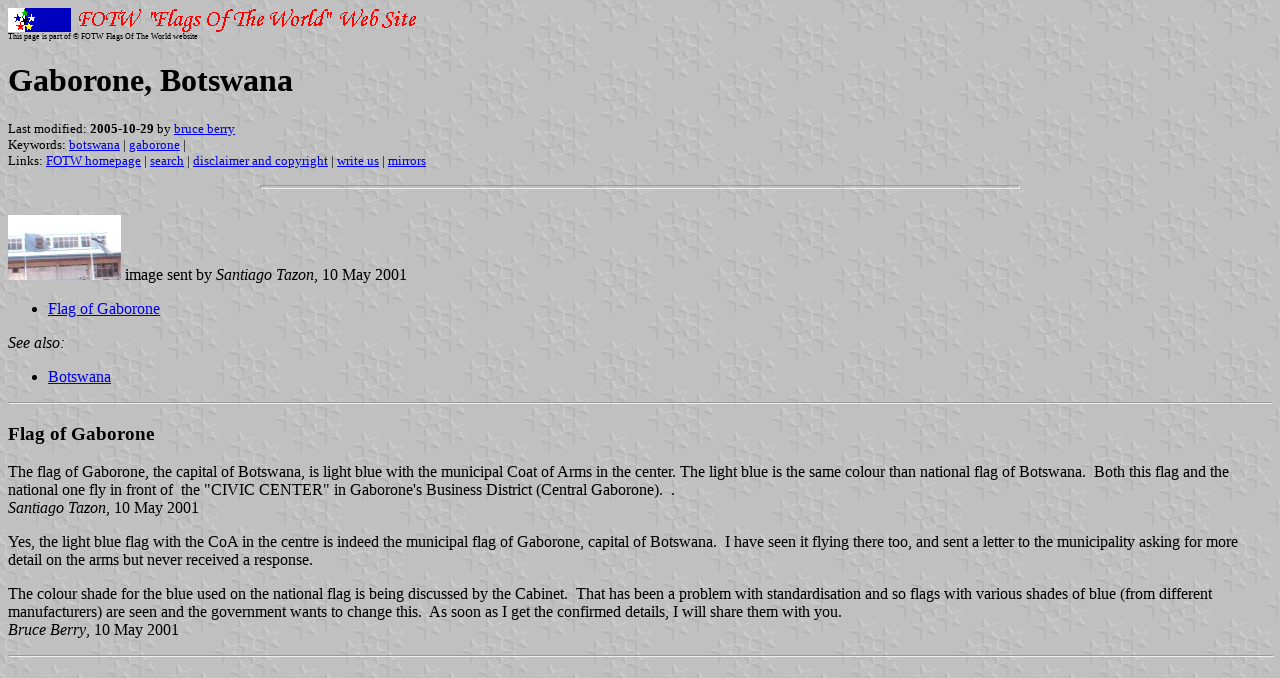

--- FILE ---
content_type: text/html; charset=UTF-8
request_url: http://fotw.sf-vestamt.dk/fotw/flags/bw-gabor.html
body_size: 1153
content:
<HTML>
<HEAD>
<TITLE>Gaborone, Botswana</TITLE>
<SUBTITLE >
<EDITOR bbe>
<ABSTRACT >
<KEYWORDS botswana,gaborone,>
</HEAD>
<BODY background="../images/fotwbckg.gif">
<A HREF="host.html"><IMG SRC="../images/linea2.gif" BORDER=0 VALIGN=CENTER></A><BR>
<FONT SIZE=-2><SUP>This page is part of &copy; FOTW Flags Of The World website</SUP></FONT>
<H1>Gaborone, Botswana</H1>
<H2></H2>
<P><FONT SIZE=-1>Last modified: <B>2005-10-29</B> by <A HREF="mailto:bruce@dbsa.org">bruce berry</A>
<BR>
Keywords: <A HREF="keywordb.html#botswana">botswana</A> | <A HREF="keywordg.html#gaborone">gaborone</A> | <BR>
Links: <A HREF="index.html">FOTW homepage</A> |
<A HREF="search.html">search</A> | 
<A HREF="disclaim.html">disclaimer and copyright</A> | 
<A HREF="mailme.html">write us</A> | 
<A HREF="mirror.html">mirrors</A>
</FONT><br><HR SIZE=4 ALIGN=CENTER WIDTH=60%><br>
<!--CUT ABOVE-->



<a href="../images/b/bw-gbe.jpg"><img SRC="../images/b/bw-gbe.jpg" ALT="[Flag of Gaborone]" NOSAVE BORDER=0 height=65 width=113></a>
image sent by <i>Santiago Tazon</i>, 10 May 2001<ul>
<li>
<a href="#gab">Flag of Gaborone</a></li>
</ul>
<i>See also:</i>
<ul>
<li>
<a href="bw.html">Botswana</a></li>
</ul>

<hr>
<h3>
<a NAME="gab"></a>Flag of Gaborone</h3>
<p>The flag of Gaborone, the capital of Botswana, is light blue with the
municipal Coat of Arms in the center. The light blue
is the same colour than national flag of Botswana.&nbsp; Both this flag and the national
one fly in front of&nbsp; the "CIVIC CENTER" in Gaborone's Business District (Central
Gaborone).&nbsp; .
<br><i>Santiago Tazon</i>, 10 May 2001
<p>Yes, the light blue flag with the CoA in the centre is indeed the municipal
flag of Gaborone, capital of Botswana.&nbsp; I have seen it flying there
too, and sent a letter to the municipality asking for more detail on the
arms but never received a response.
<p>The colour shade for the blue used on the national flag is being discussed
by the Cabinet.&nbsp; That has been a problem with standardisation and
so flags with various shades of blue (from different manufacturers) are
seen and the government wants to change this.&nbsp; As soon as I get the
confirmed details, I will share them with you.
<br><i>Bruce Berry</i>, 10 May 2001
<hr WIDTH="100%">
</body>
</html>


